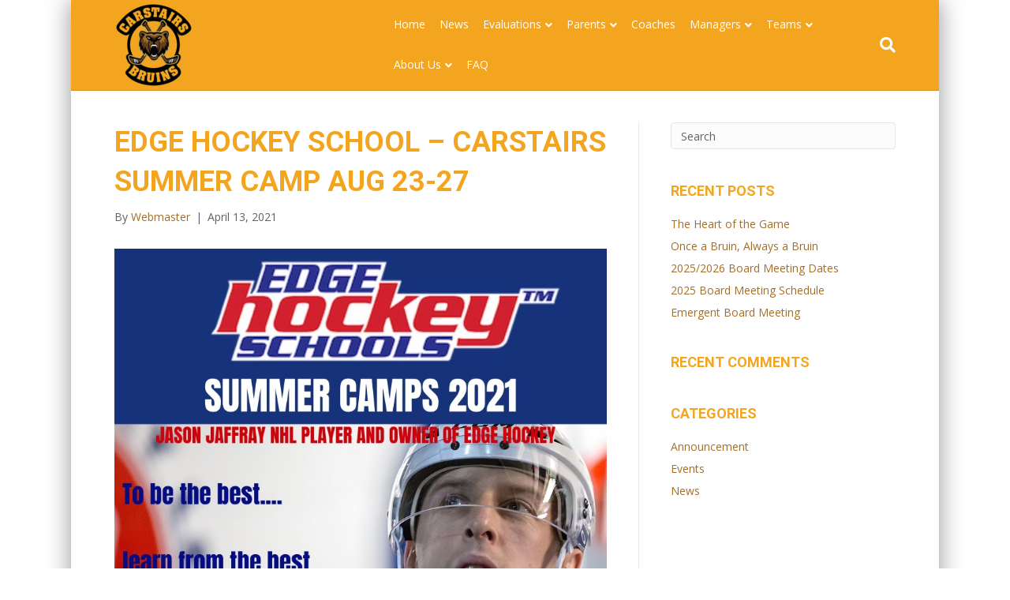

--- FILE ---
content_type: text/html; charset=UTF-8
request_url: https://www.carstairsminorhockey.ca/2021/04/13/edge-hockey-school-carstairs-summer-camp-aug-23-27/
body_size: 8807
content:
<!DOCTYPE html>
<html lang="en-CA">
<head>
<meta charset="UTF-8" />
<meta name='viewport' content='width=device-width, initial-scale=1.0' />
<meta http-equiv='X-UA-Compatible' content='IE=edge' />
<link rel="profile" href="https://gmpg.org/xfn/11" />
<title>Edge Hockey School &#8211; Carstairs Summer Camp Aug 23-27 &#8211; Carstairs Minor Hockey Association</title>
<meta name='robots' content='max-image-preview:large' />
<script type="text/javascript" >function ctSetCookie___from_backend(c_name, value) {document.cookie = c_name + "=" + encodeURIComponent(value) + "; path=/; samesite=lax";}ctSetCookie___from_backend('ct_checkjs', '412742823', '0');</script><link rel='dns-prefetch' href='//teamsnap-widgets.netlify.app' />
<link rel='dns-prefetch' href='//cdn.jsdelivr.net' />
<link rel='dns-prefetch' href='//unpkg.com' />
<link rel='dns-prefetch' href='//fonts.googleapis.com' />
<link rel='dns-prefetch' href='//s.w.org' />
<link href='https://fonts.gstatic.com' crossorigin rel='preconnect' />
<link rel="alternate" type="application/rss+xml" title="Carstairs Minor Hockey Association &raquo; Feed" href="https://www.carstairsminorhockey.ca/feed/" />
<link rel="alternate" type="application/rss+xml" title="Carstairs Minor Hockey Association &raquo; Comments Feed" href="https://www.carstairsminorhockey.ca/comments/feed/" />
<script>
window._wpemojiSettings = {"baseUrl":"https:\/\/s.w.org\/images\/core\/emoji\/14.0.0\/72x72\/","ext":".png","svgUrl":"https:\/\/s.w.org\/images\/core\/emoji\/14.0.0\/svg\/","svgExt":".svg","source":{"concatemoji":"https:\/\/www.carstairsminorhockey.ca\/wp-includes\/js\/wp-emoji-release.min.js?ver=6.0.11"}};
/*! This file is auto-generated */
!function(e,a,t){var n,r,o,i=a.createElement("canvas"),p=i.getContext&&i.getContext("2d");function s(e,t){var a=String.fromCharCode,e=(p.clearRect(0,0,i.width,i.height),p.fillText(a.apply(this,e),0,0),i.toDataURL());return p.clearRect(0,0,i.width,i.height),p.fillText(a.apply(this,t),0,0),e===i.toDataURL()}function c(e){var t=a.createElement("script");t.src=e,t.defer=t.type="text/javascript",a.getElementsByTagName("head")[0].appendChild(t)}for(o=Array("flag","emoji"),t.supports={everything:!0,everythingExceptFlag:!0},r=0;r<o.length;r++)t.supports[o[r]]=function(e){if(!p||!p.fillText)return!1;switch(p.textBaseline="top",p.font="600 32px Arial",e){case"flag":return s([127987,65039,8205,9895,65039],[127987,65039,8203,9895,65039])?!1:!s([55356,56826,55356,56819],[55356,56826,8203,55356,56819])&&!s([55356,57332,56128,56423,56128,56418,56128,56421,56128,56430,56128,56423,56128,56447],[55356,57332,8203,56128,56423,8203,56128,56418,8203,56128,56421,8203,56128,56430,8203,56128,56423,8203,56128,56447]);case"emoji":return!s([129777,127995,8205,129778,127999],[129777,127995,8203,129778,127999])}return!1}(o[r]),t.supports.everything=t.supports.everything&&t.supports[o[r]],"flag"!==o[r]&&(t.supports.everythingExceptFlag=t.supports.everythingExceptFlag&&t.supports[o[r]]);t.supports.everythingExceptFlag=t.supports.everythingExceptFlag&&!t.supports.flag,t.DOMReady=!1,t.readyCallback=function(){t.DOMReady=!0},t.supports.everything||(n=function(){t.readyCallback()},a.addEventListener?(a.addEventListener("DOMContentLoaded",n,!1),e.addEventListener("load",n,!1)):(e.attachEvent("onload",n),a.attachEvent("onreadystatechange",function(){"complete"===a.readyState&&t.readyCallback()})),(e=t.source||{}).concatemoji?c(e.concatemoji):e.wpemoji&&e.twemoji&&(c(e.twemoji),c(e.wpemoji)))}(window,document,window._wpemojiSettings);
</script>
<style>
img.wp-smiley,
img.emoji {
	display: inline !important;
	border: none !important;
	box-shadow: none !important;
	height: 1em !important;
	width: 1em !important;
	margin: 0 0.07em !important;
	vertical-align: -0.1em !important;
	background: none !important;
	padding: 0 !important;
}
</style>
	<style id='global-styles-inline-css'>
body{--wp--preset--color--black: #000000;--wp--preset--color--cyan-bluish-gray: #abb8c3;--wp--preset--color--white: #ffffff;--wp--preset--color--pale-pink: #f78da7;--wp--preset--color--vivid-red: #cf2e2e;--wp--preset--color--luminous-vivid-orange: #ff6900;--wp--preset--color--luminous-vivid-amber: #fcb900;--wp--preset--color--light-green-cyan: #7bdcb5;--wp--preset--color--vivid-green-cyan: #00d084;--wp--preset--color--pale-cyan-blue: #8ed1fc;--wp--preset--color--vivid-cyan-blue: #0693e3;--wp--preset--color--vivid-purple: #9b51e0;--wp--preset--gradient--vivid-cyan-blue-to-vivid-purple: linear-gradient(135deg,rgba(6,147,227,1) 0%,rgb(155,81,224) 100%);--wp--preset--gradient--light-green-cyan-to-vivid-green-cyan: linear-gradient(135deg,rgb(122,220,180) 0%,rgb(0,208,130) 100%);--wp--preset--gradient--luminous-vivid-amber-to-luminous-vivid-orange: linear-gradient(135deg,rgba(252,185,0,1) 0%,rgba(255,105,0,1) 100%);--wp--preset--gradient--luminous-vivid-orange-to-vivid-red: linear-gradient(135deg,rgba(255,105,0,1) 0%,rgb(207,46,46) 100%);--wp--preset--gradient--very-light-gray-to-cyan-bluish-gray: linear-gradient(135deg,rgb(238,238,238) 0%,rgb(169,184,195) 100%);--wp--preset--gradient--cool-to-warm-spectrum: linear-gradient(135deg,rgb(74,234,220) 0%,rgb(151,120,209) 20%,rgb(207,42,186) 40%,rgb(238,44,130) 60%,rgb(251,105,98) 80%,rgb(254,248,76) 100%);--wp--preset--gradient--blush-light-purple: linear-gradient(135deg,rgb(255,206,236) 0%,rgb(152,150,240) 100%);--wp--preset--gradient--blush-bordeaux: linear-gradient(135deg,rgb(254,205,165) 0%,rgb(254,45,45) 50%,rgb(107,0,62) 100%);--wp--preset--gradient--luminous-dusk: linear-gradient(135deg,rgb(255,203,112) 0%,rgb(199,81,192) 50%,rgb(65,88,208) 100%);--wp--preset--gradient--pale-ocean: linear-gradient(135deg,rgb(255,245,203) 0%,rgb(182,227,212) 50%,rgb(51,167,181) 100%);--wp--preset--gradient--electric-grass: linear-gradient(135deg,rgb(202,248,128) 0%,rgb(113,206,126) 100%);--wp--preset--gradient--midnight: linear-gradient(135deg,rgb(2,3,129) 0%,rgb(40,116,252) 100%);--wp--preset--duotone--dark-grayscale: url('#wp-duotone-dark-grayscale');--wp--preset--duotone--grayscale: url('#wp-duotone-grayscale');--wp--preset--duotone--purple-yellow: url('#wp-duotone-purple-yellow');--wp--preset--duotone--blue-red: url('#wp-duotone-blue-red');--wp--preset--duotone--midnight: url('#wp-duotone-midnight');--wp--preset--duotone--magenta-yellow: url('#wp-duotone-magenta-yellow');--wp--preset--duotone--purple-green: url('#wp-duotone-purple-green');--wp--preset--duotone--blue-orange: url('#wp-duotone-blue-orange');--wp--preset--font-size--small: 13px;--wp--preset--font-size--medium: 20px;--wp--preset--font-size--large: 36px;--wp--preset--font-size--x-large: 42px;}.has-black-color{color: var(--wp--preset--color--black) !important;}.has-cyan-bluish-gray-color{color: var(--wp--preset--color--cyan-bluish-gray) !important;}.has-white-color{color: var(--wp--preset--color--white) !important;}.has-pale-pink-color{color: var(--wp--preset--color--pale-pink) !important;}.has-vivid-red-color{color: var(--wp--preset--color--vivid-red) !important;}.has-luminous-vivid-orange-color{color: var(--wp--preset--color--luminous-vivid-orange) !important;}.has-luminous-vivid-amber-color{color: var(--wp--preset--color--luminous-vivid-amber) !important;}.has-light-green-cyan-color{color: var(--wp--preset--color--light-green-cyan) !important;}.has-vivid-green-cyan-color{color: var(--wp--preset--color--vivid-green-cyan) !important;}.has-pale-cyan-blue-color{color: var(--wp--preset--color--pale-cyan-blue) !important;}.has-vivid-cyan-blue-color{color: var(--wp--preset--color--vivid-cyan-blue) !important;}.has-vivid-purple-color{color: var(--wp--preset--color--vivid-purple) !important;}.has-black-background-color{background-color: var(--wp--preset--color--black) !important;}.has-cyan-bluish-gray-background-color{background-color: var(--wp--preset--color--cyan-bluish-gray) !important;}.has-white-background-color{background-color: var(--wp--preset--color--white) !important;}.has-pale-pink-background-color{background-color: var(--wp--preset--color--pale-pink) !important;}.has-vivid-red-background-color{background-color: var(--wp--preset--color--vivid-red) !important;}.has-luminous-vivid-orange-background-color{background-color: var(--wp--preset--color--luminous-vivid-orange) !important;}.has-luminous-vivid-amber-background-color{background-color: var(--wp--preset--color--luminous-vivid-amber) !important;}.has-light-green-cyan-background-color{background-color: var(--wp--preset--color--light-green-cyan) !important;}.has-vivid-green-cyan-background-color{background-color: var(--wp--preset--color--vivid-green-cyan) !important;}.has-pale-cyan-blue-background-color{background-color: var(--wp--preset--color--pale-cyan-blue) !important;}.has-vivid-cyan-blue-background-color{background-color: var(--wp--preset--color--vivid-cyan-blue) !important;}.has-vivid-purple-background-color{background-color: var(--wp--preset--color--vivid-purple) !important;}.has-black-border-color{border-color: var(--wp--preset--color--black) !important;}.has-cyan-bluish-gray-border-color{border-color: var(--wp--preset--color--cyan-bluish-gray) !important;}.has-white-border-color{border-color: var(--wp--preset--color--white) !important;}.has-pale-pink-border-color{border-color: var(--wp--preset--color--pale-pink) !important;}.has-vivid-red-border-color{border-color: var(--wp--preset--color--vivid-red) !important;}.has-luminous-vivid-orange-border-color{border-color: var(--wp--preset--color--luminous-vivid-orange) !important;}.has-luminous-vivid-amber-border-color{border-color: var(--wp--preset--color--luminous-vivid-amber) !important;}.has-light-green-cyan-border-color{border-color: var(--wp--preset--color--light-green-cyan) !important;}.has-vivid-green-cyan-border-color{border-color: var(--wp--preset--color--vivid-green-cyan) !important;}.has-pale-cyan-blue-border-color{border-color: var(--wp--preset--color--pale-cyan-blue) !important;}.has-vivid-cyan-blue-border-color{border-color: var(--wp--preset--color--vivid-cyan-blue) !important;}.has-vivid-purple-border-color{border-color: var(--wp--preset--color--vivid-purple) !important;}.has-vivid-cyan-blue-to-vivid-purple-gradient-background{background: var(--wp--preset--gradient--vivid-cyan-blue-to-vivid-purple) !important;}.has-light-green-cyan-to-vivid-green-cyan-gradient-background{background: var(--wp--preset--gradient--light-green-cyan-to-vivid-green-cyan) !important;}.has-luminous-vivid-amber-to-luminous-vivid-orange-gradient-background{background: var(--wp--preset--gradient--luminous-vivid-amber-to-luminous-vivid-orange) !important;}.has-luminous-vivid-orange-to-vivid-red-gradient-background{background: var(--wp--preset--gradient--luminous-vivid-orange-to-vivid-red) !important;}.has-very-light-gray-to-cyan-bluish-gray-gradient-background{background: var(--wp--preset--gradient--very-light-gray-to-cyan-bluish-gray) !important;}.has-cool-to-warm-spectrum-gradient-background{background: var(--wp--preset--gradient--cool-to-warm-spectrum) !important;}.has-blush-light-purple-gradient-background{background: var(--wp--preset--gradient--blush-light-purple) !important;}.has-blush-bordeaux-gradient-background{background: var(--wp--preset--gradient--blush-bordeaux) !important;}.has-luminous-dusk-gradient-background{background: var(--wp--preset--gradient--luminous-dusk) !important;}.has-pale-ocean-gradient-background{background: var(--wp--preset--gradient--pale-ocean) !important;}.has-electric-grass-gradient-background{background: var(--wp--preset--gradient--electric-grass) !important;}.has-midnight-gradient-background{background: var(--wp--preset--gradient--midnight) !important;}.has-small-font-size{font-size: var(--wp--preset--font-size--small) !important;}.has-medium-font-size{font-size: var(--wp--preset--font-size--medium) !important;}.has-large-font-size{font-size: var(--wp--preset--font-size--large) !important;}.has-x-large-font-size{font-size: var(--wp--preset--font-size--x-large) !important;}
</style>
<link rel='stylesheet' id='contact-form-7-css'  href='https://www.carstairsminorhockey.ca/wp-content/plugins/contact-form-7/includes/css/styles.css?ver=5.4' media='all' />
<link rel='stylesheet' id='jquery-magnificpopup-css'  href='https://www.carstairsminorhockey.ca/wp-content/plugins/bb-plugin/css/jquery.magnificpopup.min.css?ver=2.4.2.2' media='all' />
<link rel='stylesheet' id='font-awesome-5-css'  href='https://www.carstairsminorhockey.ca/wp-content/plugins/bb-plugin/fonts/fontawesome/5.13.0/css/all.min.css?ver=2.4.2.2' media='all' />
<link rel='stylesheet' id='bootstrap-css'  href='https://www.carstairsminorhockey.ca/wp-content/themes/bb-theme/css/bootstrap.min.css?ver=1.7.7' media='all' />
<link rel='stylesheet' id='fl-automator-skin-css'  href='https://www.carstairsminorhockey.ca/wp-content/uploads/sites/1672/bb-theme/skin-66c7a5e4b979a.css?ver=1.7.7' media='all' />
<link rel='stylesheet' id='pp-animate-css'  href='https://www.carstairsminorhockey.ca/wp-content/plugins/bbpowerpack/assets/css/animate.min.css?ver=3.5.1' media='all' />
<link rel='stylesheet' id='fl-builder-google-fonts-4a442884183ece472c42726cb8d0c0a3-css'  href='//fonts.googleapis.com/css?family=Open+Sans%3A300%2C400%2C700%2C400%7CRoboto%3A700&#038;ver=6.0.11' media='all' />
<script src='https://www.carstairsminorhockey.ca/wp-includes/js/jquery/jquery.min.js?ver=3.6.0' id='jquery-core-js'></script>
<script src='https://www.carstairsminorhockey.ca/wp-includes/js/jquery/jquery-migrate.min.js?ver=3.3.2' id='jquery-migrate-js'></script>
<script id='ct_public-js-extra'>
var ctPublic = {"_ajax_nonce":"9f2f94139f","_ajax_url":"https:\/\/www.carstairsminorhockey.ca\/wp-admin\/admin-ajax.php"};
</script>
<script src='https://www.carstairsminorhockey.ca/wp-content/plugins/cleantalk-spam-protect/js/apbct-public.min.js?ver=5.154' id='ct_public-js'></script>
<script src='https://www.carstairsminorhockey.ca/wp-content/plugins/cleantalk-spam-protect/js/cleantalk-modal.min.js?ver=5.154' id='cleantalk-modal-js'></script>
<script id='ct_nocache-js-extra'>
var ctNocache = {"ajaxurl":"https:\/\/www.carstairsminorhockey.ca\/wp-admin\/admin-ajax.php","info_flag":"","set_cookies_flag":"","blog_home":"https:\/\/www.carstairsminorhockey.ca\/"};
</script>
<script src='https://www.carstairsminorhockey.ca/wp-content/plugins/cleantalk-spam-protect/js/cleantalk_nocache.min.js?ver=5.154' id='ct_nocache-js'></script>
<script src='//cdn.jsdelivr.net/npm/es6-promise/dist/es6-promise.auto.min.js?ver=6.0.11' id='es6-promise-js'></script>
<script src='//unpkg.com/axios/dist/axios.min.js?ver=6.0.11' id='axios-js'></script>
<script id='global-module-helpers-js-extra'>
var teamsnapNewSettings = {"blogId":"1672","clubUuid":"818435235422145584","orgId":""};
</script>
<script src='https://www.carstairsminorhockey.ca/wp-content/plugins/tswp/assets/js/global-module-helpers.js?ver=1.7.2' id='global-module-helpers-js'></script>
<script src='https://www.carstairsminorhockey.ca/wp-includes/js/imagesloaded.min.js?ver=6.0.11' id='imagesloaded-js'></script>
<link rel="https://api.w.org/" href="https://www.carstairsminorhockey.ca/wp-json/" /><link rel="alternate" type="application/json" href="https://www.carstairsminorhockey.ca/wp-json/wp/v2/posts/1959" /><link rel="EditURI" type="application/rsd+xml" title="RSD" href="https://www.carstairsminorhockey.ca/xmlrpc.php?rsd" />
<link rel="wlwmanifest" type="application/wlwmanifest+xml" href="https://www.carstairsminorhockey.ca/wp-includes/wlwmanifest.xml" /> 
<link rel="canonical" href="https://www.carstairsminorhockey.ca/2021/04/13/edge-hockey-school-carstairs-summer-camp-aug-23-27/" />
<link rel='shortlink' href='https://www.carstairsminorhockey.ca/?p=1959' />
<link rel="alternate" type="application/json+oembed" href="https://www.carstairsminorhockey.ca/wp-json/oembed/1.0/embed?url=https%3A%2F%2Fwww.carstairsminorhockey.ca%2F2021%2F04%2F13%2Fedge-hockey-school-carstairs-summer-camp-aug-23-27%2F" />
<link rel="alternate" type="text/xml+oembed" href="https://www.carstairsminorhockey.ca/wp-json/oembed/1.0/embed?url=https%3A%2F%2Fwww.carstairsminorhockey.ca%2F2021%2F04%2F13%2Fedge-hockey-school-carstairs-summer-camp-aug-23-27%2F&#038;format=xml" />
		<script>
			var bb_powerpack = {
				ajaxurl: 'https://www.carstairsminorhockey.ca/wp-admin/admin-ajax.php',
				search_term: '',
				callback: function() {}
			};
		</script>
		<style>.recentcomments a{display:inline !important;padding:0 !important;margin:0 !important;}</style><link rel="icon" href="https://www.carstairsminorhockey.ca/wp-content/uploads/sites/1672/2019/09/cropped-CarstairsBruinsLogoSiteIcon-32x32.png" sizes="32x32" />
<link rel="icon" href="https://www.carstairsminorhockey.ca/wp-content/uploads/sites/1672/2019/09/cropped-CarstairsBruinsLogoSiteIcon-192x192.png" sizes="192x192" />
<link rel="apple-touch-icon" href="https://www.carstairsminorhockey.ca/wp-content/uploads/sites/1672/2019/09/cropped-CarstairsBruinsLogoSiteIcon-180x180.png" />
<meta name="msapplication-TileImage" content="https://www.carstairsminorhockey.ca/wp-content/uploads/sites/1672/2019/09/cropped-CarstairsBruinsLogoSiteIcon-270x270.png" />
</head>
<body class="post-template-default single single-post postid-1959 single-format-standard fl-framework-bootstrap fl-preset-default fl-fixed-width fl-has-sidebar fl-nav-mobile-offcanvas fl-offcanvas-overlay-right fl-shrink fl-scroll-to-top fl-search-active fl-submenu-indicator fl-submenu-toggle" itemscope="itemscope" itemtype="https://schema.org/WebPage">
<a aria-label="Skip to content" class="fl-screen-reader-text" href="#fl-main-content">Skip to content</a><svg xmlns="http://www.w3.org/2000/svg" viewBox="0 0 0 0" width="0" height="0" focusable="false" role="none" style="visibility: hidden; position: absolute; left: -9999px; overflow: hidden;" ><defs><filter id="wp-duotone-dark-grayscale"><feColorMatrix color-interpolation-filters="sRGB" type="matrix" values=" .299 .587 .114 0 0 .299 .587 .114 0 0 .299 .587 .114 0 0 .299 .587 .114 0 0 " /><feComponentTransfer color-interpolation-filters="sRGB" ><feFuncR type="table" tableValues="0 0.498039215686" /><feFuncG type="table" tableValues="0 0.498039215686" /><feFuncB type="table" tableValues="0 0.498039215686" /><feFuncA type="table" tableValues="1 1" /></feComponentTransfer><feComposite in2="SourceGraphic" operator="in" /></filter></defs></svg><svg xmlns="http://www.w3.org/2000/svg" viewBox="0 0 0 0" width="0" height="0" focusable="false" role="none" style="visibility: hidden; position: absolute; left: -9999px; overflow: hidden;" ><defs><filter id="wp-duotone-grayscale"><feColorMatrix color-interpolation-filters="sRGB" type="matrix" values=" .299 .587 .114 0 0 .299 .587 .114 0 0 .299 .587 .114 0 0 .299 .587 .114 0 0 " /><feComponentTransfer color-interpolation-filters="sRGB" ><feFuncR type="table" tableValues="0 1" /><feFuncG type="table" tableValues="0 1" /><feFuncB type="table" tableValues="0 1" /><feFuncA type="table" tableValues="1 1" /></feComponentTransfer><feComposite in2="SourceGraphic" operator="in" /></filter></defs></svg><svg xmlns="http://www.w3.org/2000/svg" viewBox="0 0 0 0" width="0" height="0" focusable="false" role="none" style="visibility: hidden; position: absolute; left: -9999px; overflow: hidden;" ><defs><filter id="wp-duotone-purple-yellow"><feColorMatrix color-interpolation-filters="sRGB" type="matrix" values=" .299 .587 .114 0 0 .299 .587 .114 0 0 .299 .587 .114 0 0 .299 .587 .114 0 0 " /><feComponentTransfer color-interpolation-filters="sRGB" ><feFuncR type="table" tableValues="0.549019607843 0.988235294118" /><feFuncG type="table" tableValues="0 1" /><feFuncB type="table" tableValues="0.717647058824 0.254901960784" /><feFuncA type="table" tableValues="1 1" /></feComponentTransfer><feComposite in2="SourceGraphic" operator="in" /></filter></defs></svg><svg xmlns="http://www.w3.org/2000/svg" viewBox="0 0 0 0" width="0" height="0" focusable="false" role="none" style="visibility: hidden; position: absolute; left: -9999px; overflow: hidden;" ><defs><filter id="wp-duotone-blue-red"><feColorMatrix color-interpolation-filters="sRGB" type="matrix" values=" .299 .587 .114 0 0 .299 .587 .114 0 0 .299 .587 .114 0 0 .299 .587 .114 0 0 " /><feComponentTransfer color-interpolation-filters="sRGB" ><feFuncR type="table" tableValues="0 1" /><feFuncG type="table" tableValues="0 0.278431372549" /><feFuncB type="table" tableValues="0.592156862745 0.278431372549" /><feFuncA type="table" tableValues="1 1" /></feComponentTransfer><feComposite in2="SourceGraphic" operator="in" /></filter></defs></svg><svg xmlns="http://www.w3.org/2000/svg" viewBox="0 0 0 0" width="0" height="0" focusable="false" role="none" style="visibility: hidden; position: absolute; left: -9999px; overflow: hidden;" ><defs><filter id="wp-duotone-midnight"><feColorMatrix color-interpolation-filters="sRGB" type="matrix" values=" .299 .587 .114 0 0 .299 .587 .114 0 0 .299 .587 .114 0 0 .299 .587 .114 0 0 " /><feComponentTransfer color-interpolation-filters="sRGB" ><feFuncR type="table" tableValues="0 0" /><feFuncG type="table" tableValues="0 0.647058823529" /><feFuncB type="table" tableValues="0 1" /><feFuncA type="table" tableValues="1 1" /></feComponentTransfer><feComposite in2="SourceGraphic" operator="in" /></filter></defs></svg><svg xmlns="http://www.w3.org/2000/svg" viewBox="0 0 0 0" width="0" height="0" focusable="false" role="none" style="visibility: hidden; position: absolute; left: -9999px; overflow: hidden;" ><defs><filter id="wp-duotone-magenta-yellow"><feColorMatrix color-interpolation-filters="sRGB" type="matrix" values=" .299 .587 .114 0 0 .299 .587 .114 0 0 .299 .587 .114 0 0 .299 .587 .114 0 0 " /><feComponentTransfer color-interpolation-filters="sRGB" ><feFuncR type="table" tableValues="0.780392156863 1" /><feFuncG type="table" tableValues="0 0.949019607843" /><feFuncB type="table" tableValues="0.352941176471 0.470588235294" /><feFuncA type="table" tableValues="1 1" /></feComponentTransfer><feComposite in2="SourceGraphic" operator="in" /></filter></defs></svg><svg xmlns="http://www.w3.org/2000/svg" viewBox="0 0 0 0" width="0" height="0" focusable="false" role="none" style="visibility: hidden; position: absolute; left: -9999px; overflow: hidden;" ><defs><filter id="wp-duotone-purple-green"><feColorMatrix color-interpolation-filters="sRGB" type="matrix" values=" .299 .587 .114 0 0 .299 .587 .114 0 0 .299 .587 .114 0 0 .299 .587 .114 0 0 " /><feComponentTransfer color-interpolation-filters="sRGB" ><feFuncR type="table" tableValues="0.650980392157 0.403921568627" /><feFuncG type="table" tableValues="0 1" /><feFuncB type="table" tableValues="0.447058823529 0.4" /><feFuncA type="table" tableValues="1 1" /></feComponentTransfer><feComposite in2="SourceGraphic" operator="in" /></filter></defs></svg><svg xmlns="http://www.w3.org/2000/svg" viewBox="0 0 0 0" width="0" height="0" focusable="false" role="none" style="visibility: hidden; position: absolute; left: -9999px; overflow: hidden;" ><defs><filter id="wp-duotone-blue-orange"><feColorMatrix color-interpolation-filters="sRGB" type="matrix" values=" .299 .587 .114 0 0 .299 .587 .114 0 0 .299 .587 .114 0 0 .299 .587 .114 0 0 " /><feComponentTransfer color-interpolation-filters="sRGB" ><feFuncR type="table" tableValues="0.0980392156863 1" /><feFuncG type="table" tableValues="0 0.662745098039" /><feFuncB type="table" tableValues="0.847058823529 0.419607843137" /><feFuncA type="table" tableValues="1 1" /></feComponentTransfer><feComposite in2="SourceGraphic" operator="in" /></filter></defs></svg><div class="fl-page">
	<header class="fl-page-header fl-page-header-primary fl-page-nav-right fl-page-nav-toggle-icon fl-page-nav-toggle-visible-medium-mobile" itemscope="itemscope" itemtype="https://schema.org/WPHeader"  role="banner">
	<div class="fl-page-header-wrap">
		<div class="fl-page-header-container container">
			<div class="fl-page-header-row row">
				<div class="col-sm-12 col-md-4 fl-page-header-logo-col">
					<div class="fl-page-header-logo" itemscope="itemscope" itemtype="https://schema.org/Organization">
						<a href="https://www.carstairsminorhockey.ca/" itemprop="url"><img loading="false" data-no-lazy="1" class="fl-logo-img" itemscope itemtype="https://schema.org/ImageObject" src="https://carstairsmha.teamsnapsites.com/wp-content/uploads/sites/1672/2019/02/Carstairs-Bruins-logo-2018-1-e1551411850225.png" data-retina="" title="" alt="Carstairs Minor Hockey Association" /><meta itemprop="name" content="Carstairs Minor Hockey Association" /></a>
											</div>
				</div>
				<div class="col-sm-12 col-md-8 fl-page-nav-col">
					<div class="fl-page-nav-wrap">
						<nav class="fl-page-nav fl-nav navbar navbar-default navbar-expand-md" aria-label="Header Menu" itemscope="itemscope" itemtype="https://schema.org/SiteNavigationElement" role="navigation">
							<button type="button" class="navbar-toggle navbar-toggler" data-toggle="collapse" data-target=".fl-page-nav-collapse">
								<span><i class="fas fa-bars" aria-hidden="true"></i><span class="sr-only">Menu</span></span>
							</button>
							<div class="fl-page-nav-collapse collapse navbar-collapse">
								<div class="fl-page-nav-search">
	<a href="javascript:void(0);" class="fas fa-search" aria-label="Search" aria-expanded="false" aria-haspopup="true" id='flsearchform'></a>
	<form method="get" role="search" aria-label="Search" action="https://www.carstairsminorhockey.ca/" title="Type and press Enter to search.">
		<input type="search" class="fl-search-input form-control" name="s" placeholder="Search" value="" aria-labelledby="flsearchform" />
	</form>
</div>
<ul id="menu-main-menu" class="nav navbar-nav navbar-right menu fl-theme-menu"><li id="menu-item-57" class="menu-item menu-item-type-post_type menu-item-object-page menu-item-home menu-item-57 nav-item"><a href="https://www.carstairsminorhockey.ca/" class="nav-link">Home</a></li>
<li id="menu-item-51" class="menu-item menu-item-type-post_type menu-item-object-page menu-item-51 nav-item"><a href="https://www.carstairsminorhockey.ca/news/" class="nav-link">News</a></li>
<li id="menu-item-2992" class="menu-item menu-item-type-post_type menu-item-object-page menu-item-has-children menu-item-2992 nav-item"><a href="https://www.carstairsminorhockey.ca/parents/conditioning-and-evaluations-20234-2024/" class="nav-link">Evaluations</a><div class="fl-submenu-icon-wrap"><span class="fl-submenu-toggle-icon"></span></div>
<ul class="sub-menu">
	<li id="menu-item-2999" class="menu-item menu-item-type-post_type menu-item-object-page menu-item-2999 nav-item"><a href="https://www.carstairsminorhockey.ca/parents/conditioning-and-evaluations-20234-2024/u9-and-u11-evaluation-groups/" class="nav-link">U9 Groups</a></li>
	<li id="menu-item-3454" class="menu-item menu-item-type-post_type menu-item-object-page menu-item-3454 nav-item"><a href="https://www.carstairsminorhockey.ca/u11-groups/" class="nav-link">U11 Groups</a></li>
</ul>
</li>
<li id="menu-item-248" class="menu-item menu-item-type-post_type menu-item-object-page menu-item-has-children menu-item-248 nav-item"><a href="https://www.carstairsminorhockey.ca/parents/" class="nav-link">Parents</a><div class="fl-submenu-icon-wrap"><span class="fl-submenu-toggle-icon"></span></div>
<ul class="sub-menu">
	<li id="menu-item-167" class="menu-item menu-item-type-post_type menu-item-object-page menu-item-167 nav-item"><a href="https://www.carstairsminorhockey.ca/parents/program-info/" class="nav-link">Program Info</a></li>
	<li id="menu-item-702" class="menu-item menu-item-type-post_type menu-item-object-page menu-item-702 nav-item"><a href="https://www.carstairsminorhockey.ca/parents/registration/" class="nav-link">Registration</a></li>
	<li id="menu-item-399" class="menu-item menu-item-type-post_type menu-item-object-page menu-item-399 nav-item"><a href="https://www.carstairsminorhockey.ca/parents/hockey-equipment/" class="nav-link">Hockey Equipment</a></li>
	<li id="menu-item-1855" class="menu-item menu-item-type-post_type menu-item-object-page menu-item-1855 nav-item"><a href="https://www.carstairsminorhockey.ca/apparel/" class="nav-link">CMHA Apparel</a></li>
	<li id="menu-item-423" class="menu-item menu-item-type-post_type menu-item-object-page menu-item-423 nav-item"><a href="https://www.carstairsminorhockey.ca/parents/respect-in-sport-parents/" class="nav-link">Respect in Sport Parents</a></li>
	<li id="menu-item-343" class="menu-item menu-item-type-post_type menu-item-object-page menu-item-343 nav-item"><a href="https://www.carstairsminorhockey.ca/parents/how-and-when-to-pay/" class="nav-link">How and When to Pay</a></li>
	<li id="menu-item-382" class="menu-item menu-item-type-post_type menu-item-object-page menu-item-382 nav-item"><a href="https://www.carstairsminorhockey.ca/parents/financial-assistance/" class="nav-link">Financial Assistance</a></li>
</ul>
</li>
<li id="menu-item-251" class="menu-item menu-item-type-post_type menu-item-object-page menu-item-251 nav-item"><a href="https://www.carstairsminorhockey.ca/coaches/" class="nav-link">Coaches</a></li>
<li id="menu-item-966" class="menu-item menu-item-type-post_type menu-item-object-page menu-item-has-children menu-item-966 nav-item"><a href="https://www.carstairsminorhockey.ca/managers/" class="nav-link">Managers</a><div class="fl-submenu-icon-wrap"><span class="fl-submenu-toggle-icon"></span></div>
<ul class="sub-menu">
	<li id="menu-item-969" class="menu-item menu-item-type-post_type menu-item-object-page menu-item-969 nav-item"><a href="https://www.carstairsminorhockey.ca/managers/start-of-the-season/" class="nav-link">Start of the season</a></li>
	<li id="menu-item-968" class="menu-item menu-item-type-post_type menu-item-object-page menu-item-968 nav-item"><a href="https://www.carstairsminorhockey.ca/managers/during-the-season/" class="nav-link">During the season</a></li>
	<li id="menu-item-967" class="menu-item menu-item-type-post_type menu-item-object-page menu-item-967 nav-item"><a href="https://www.carstairsminorhockey.ca/managers/end-of-the-season/" class="nav-link">End of the Season</a></li>
</ul>
</li>
<li id="menu-item-1761" class="menu-item menu-item-type-post_type menu-item-object-page menu-item-has-children menu-item-1761 nav-item"><a href="https://www.carstairsminorhockey.ca/teams/" class="nav-link">Teams</a><div class="fl-submenu-icon-wrap"><span class="fl-submenu-toggle-icon"></span></div>
<ul class="sub-menu">
	<li id="menu-item-2042" class="menu-item menu-item-type-post_type menu-item-object-page menu-item-2042 nav-item"><a href="https://www.carstairsminorhockey.ca/teams/carstairs-bruins-u7-black/" class="nav-link">Carstairs Bruins – U7 Black</a></li>
	<li id="menu-item-2637" class="menu-item menu-item-type-post_type menu-item-object-page menu-item-2637 nav-item"><a href="https://www.carstairsminorhockey.ca/teams/carstairs-bruins-u7-yellow/" class="nav-link">Carstairs Bruins – U7 Yellow</a></li>
	<li id="menu-item-2044" class="menu-item menu-item-type-post_type menu-item-object-page menu-item-2044 nav-item"><a href="https://www.carstairsminorhockey.ca/teams/carstairs-bruins-u9-a/" class="nav-link">Carstairs Bruins – U9 A</a></li>
	<li id="menu-item-2045" class="menu-item menu-item-type-post_type menu-item-object-page menu-item-2045 nav-item"><a href="https://www.carstairsminorhockey.ca/teams/carstairs-bruins-u9-b/" class="nav-link">Carstairs Bruins – U9-B</a></li>
	<li id="menu-item-2628" class="menu-item menu-item-type-post_type menu-item-object-page menu-item-2628 nav-item"><a href="https://www.carstairsminorhockey.ca/teams/carstairs-bruins-pond-hockey/" class="nav-link">Carstairs Bruins – U9C</a></li>
	<li id="menu-item-2047" class="menu-item menu-item-type-post_type menu-item-object-page menu-item-2047 nav-item"><a href="https://www.carstairsminorhockey.ca/teams/carstairs-bruins-u11pathyway-a/" class="nav-link">Carstairs Bruins – U11- A</a></li>
	<li id="menu-item-2046" class="menu-item menu-item-type-post_type menu-item-object-page menu-item-2046 nav-item"><a href="https://www.carstairsminorhockey.ca/teams/carstairs-bruins-u11pathway-b/" class="nav-link">Carstairs Bruins – U11-B</a></li>
	<li id="menu-item-1801" class="menu-item menu-item-type-post_type menu-item-object-page menu-item-1801 nav-item"><a href="https://www.carstairsminorhockey.ca/teams/schedule/" class="nav-link">Master Schedule</a></li>
</ul>
</li>
<li id="menu-item-52" class="menu-item menu-item-type-post_type menu-item-object-page menu-item-has-children menu-item-52 nav-item"><a href="https://www.carstairsminorhockey.ca/about-us/" class="nav-link">About Us</a><div class="fl-submenu-icon-wrap"><span class="fl-submenu-toggle-icon"></span></div>
<ul class="sub-menu">
	<li id="menu-item-136" class="menu-item menu-item-type-post_type menu-item-object-page menu-item-136 nav-item"><a href="https://www.carstairsminorhockey.ca/about-us/board-of-directors/" class="nav-link">Board of Directors</a></li>
	<li id="menu-item-2514" class="menu-item menu-item-type-post_type menu-item-object-page menu-item-2514 nav-item"><a href="https://www.carstairsminorhockey.ca/about-us/budget/" class="nav-link">Budget</a></li>
	<li id="menu-item-1346" class="menu-item menu-item-type-post_type menu-item-object-page menu-item-1346 nav-item"><a href="https://www.carstairsminorhockey.ca/about-us/volunteering/" class="nav-link">Volunteering</a></li>
	<li id="menu-item-550" class="menu-item menu-item-type-post_type menu-item-object-page menu-item-550 nav-item"><a href="https://www.carstairsminorhockey.ca/about-us/bylaws-and-policies/" class="nav-link">Bylaws and Policies</a></li>
	<li id="menu-item-1308" class="menu-item menu-item-type-post_type menu-item-object-page menu-item-1308 nav-item"><a href="https://www.carstairsminorhockey.ca/about-us/minutes-and-financials/" class="nav-link">Minutes and Financials</a></li>
	<li id="menu-item-1269" class="menu-item menu-item-type-post_type menu-item-object-page menu-item-1269 nav-item"><a href="https://www.carstairsminorhockey.ca/about-us/forms/" class="nav-link">Forms</a></li>
	<li id="menu-item-607" class="menu-item menu-item-type-post_type menu-item-object-page menu-item-607 nav-item"><a href="https://www.carstairsminorhockey.ca/tournaments/" class="nav-link">Tournaments</a></li>
	<li id="menu-item-55" class="menu-item menu-item-type-post_type menu-item-object-page menu-item-55 nav-item"><a href="https://www.carstairsminorhockey.ca/about-us/contact-us/" class="nav-link">Contact Us</a></li>
</ul>
</li>
<li id="menu-item-3519" class="menu-item menu-item-type-post_type menu-item-object-page menu-item-3519 nav-item"><a href="https://www.carstairsminorhockey.ca/faq/" class="nav-link">FAQ</a></li>
</ul>							</div>
						</nav>
					</div>
				</div>
			</div>
		</div>
	</div>
</header><!-- .fl-page-header -->
	<div id="fl-main-content" class="fl-page-content" itemprop="mainContentOfPage" role="main">

		
<div class="container">
	<div class="row">

		
		<div class="fl-content fl-content-left col-md-8">
			<article class="fl-post post-1959 post type-post status-publish format-standard has-post-thumbnail hentry category-news" id="fl-post-1959" itemscope itemtype="https://schema.org/BlogPosting">

	
	<header class="fl-post-header" role="banner">
		<h1 class="fl-post-title" itemprop="headline">
			Edge Hockey School &#8211; Carstairs Summer Camp Aug 23-27					</h1>
		<div class="fl-post-meta fl-post-meta-top"><span class="fl-post-author">By <a href="https://www.carstairsminorhockey.ca/author/carstairsmha/"><span>Webmaster</span></a></span><span class="fl-sep"> | </span><span class="fl-post-date">April 13, 2021</span></div><meta itemscope itemprop="mainEntityOfPage" itemtype="https://schema.org/WebPage" itemid="https://www.carstairsminorhockey.ca/2021/04/13/edge-hockey-school-carstairs-summer-camp-aug-23-27/" content="Edge Hockey School &#8211; Carstairs Summer Camp Aug 23-27" /><meta itemprop="datePublished" content="2021-04-13" /><meta itemprop="dateModified" content="2021-04-13" /><div itemprop="publisher" itemscope itemtype="https://schema.org/Organization"><meta itemprop="name" content="Carstairs Minor Hockey Association"><div itemprop="logo" itemscope itemtype="https://schema.org/ImageObject"><meta itemprop="url" content="https://carstairsmha.teamsnapsites.com/wp-content/uploads/sites/1672/2019/02/Carstairs-Bruins-logo-2018-1-e1551411850225.png"></div></div><div itemscope itemprop="author" itemtype="https://schema.org/Person"><meta itemprop="url" content="https://www.carstairsminorhockey.ca/author/carstairsmha/" /><meta itemprop="name" content="Webmaster" /></div><div itemscope itemprop="image" itemtype="https://schema.org/ImageObject"><meta itemprop="url" content="https://www.carstairsminorhockey.ca/wp-content/uploads/sites/1672/2021/04/IMG-9989.jpeg" /><meta itemprop="width" content="864" /><meta itemprop="height" content="1152" /></div><div itemprop="interactionStatistic" itemscope itemtype="https://schema.org/InteractionCounter"><meta itemprop="interactionType" content="https://schema.org/CommentAction" /><meta itemprop="userInteractionCount" content="0" /></div>	</header><!-- .fl-post-header -->

	
	
	<div class="fl-post-content clearfix" itemprop="text">
		<p><img class="alignnone size-full wp-image-1960" src="https://www.carstairsminorhockey.ca/wp-content/uploads/sites/1672/2021/04/IMG-9989.jpeg" alt="" width="864" height="1152" srcset="https://www.carstairsminorhockey.ca/wp-content/uploads/sites/1672/2021/04/IMG-9989.jpeg 864w, https://www.carstairsminorhockey.ca/wp-content/uploads/sites/1672/2021/04/IMG-9989-225x300.jpeg 225w, https://www.carstairsminorhockey.ca/wp-content/uploads/sites/1672/2021/04/IMG-9989-768x1024.jpeg 768w" sizes="(max-width: 864px) 100vw, 864px" /></p>
	</div><!-- .fl-post-content -->

	
	<div class="fl-post-meta fl-post-meta-bottom"><div class="fl-post-cats-tags">Posted in <a href="https://www.carstairsminorhockey.ca/category/news/" rel="category tag">News</a></div></div>		
</article>


<!-- .fl-post -->
		</div>

		<div class="fl-sidebar fl-sidebar-right fl-sidebar-display-desktop col-md-4" itemscope="itemscope" itemtype="https://schema.org/WPSideBar">
		<aside id="search-2" class="fl-widget widget_search"><form aria-label="Search" method="get" role="search" action="https://www.carstairsminorhockey.ca/" title="Type and press Enter to search.">
	<input aria-label="Search" type="search" class="fl-search-input form-control" name="s" value="Search" onfocus="if (this.value === 'Search') { this.value = ''; }" onblur="if (this.value === '') this.value='Search';" />
</form>
</aside>
		<aside id="recent-posts-2" class="fl-widget widget_recent_entries">
		<h4 class="fl-widget-title">Recent Posts</h4>
		<ul>
											<li>
					<a href="https://www.carstairsminorhockey.ca/2025/10/17/the-heart-of-the-game/">The Heart of the Game</a>
									</li>
											<li>
					<a href="https://www.carstairsminorhockey.ca/2025/10/17/once-a-bruin-always-a-bruin/">Once a Bruin, Always a Bruin</a>
									</li>
											<li>
					<a href="https://www.carstairsminorhockey.ca/2025/10/17/2025-2026-board-meeting-dates/">2025/2026 Board Meeting Dates</a>
									</li>
											<li>
					<a href="https://www.carstairsminorhockey.ca/2025/01/07/2025-board-meeting-schedule/">2025 Board Meeting Schedule</a>
									</li>
											<li>
					<a href="https://www.carstairsminorhockey.ca/2024/09/25/emergent-board-meeting/">Emergent Board Meeting</a>
									</li>
					</ul>

		</aside><aside id="recent-comments-2" class="fl-widget widget_recent_comments"><h4 class="fl-widget-title">Recent Comments</h4><ul id="recentcomments"></ul></aside><aside id="categories-2" class="fl-widget widget_categories"><h4 class="fl-widget-title">Categories</h4>
			<ul>
					<li class="cat-item cat-item-9"><a href="https://www.carstairsminorhockey.ca/category/announcement/">Announcement</a>
</li>
	<li class="cat-item cat-item-5"><a href="https://www.carstairsminorhockey.ca/category/events/">Events</a>
</li>
	<li class="cat-item cat-item-8"><a href="https://www.carstairsminorhockey.ca/category/news/">News</a>
</li>
			</ul>

			</aside>	</div>

	</div>
</div>


	</div><!-- .fl-page-content -->
		<footer class="fl-page-footer-wrap" itemscope="itemscope" itemtype="https://schema.org/WPFooter"  role="contentinfo">
		<div class="fl-page-footer">
	<div class="fl-page-footer-container container">
		<div class="fl-page-footer-row row">
			<div class="col-sm-6 col-md-6 text-left clearfix"><div class="fl-page-footer-text fl-page-footer-text-1"><font size ="3">© 2021 Carstairs Minor Hockey Association</font></div></div>			<div class="col-sm-6 col-md-6 text-right clearfix"><div class="fl-page-footer-text fl-page-footer-text-2"><font size ="3">Box 773, Carstairs, AB, T0M 0N0</font></div></div>		</div>
	</div>
</div><!-- .fl-page-footer -->
	</footer>
		</div><!-- .fl-page -->
<a href="#" id="fl-to-top"><span class="sr-only">Scroll To Top</span><i class="fas fa-chevron-up" aria-hidden="true"></i></a><script src='https://www.carstairsminorhockey.ca/wp-includes/js/dist/vendor/regenerator-runtime.min.js?ver=0.13.9' id='regenerator-runtime-js'></script>
<script src='https://www.carstairsminorhockey.ca/wp-includes/js/dist/vendor/wp-polyfill.min.js?ver=3.15.0' id='wp-polyfill-js'></script>
<script src='https://www.carstairsminorhockey.ca/wp-includes/js/dist/hooks.min.js?ver=c6d64f2cb8f5c6bb49caca37f8828ce3' id='wp-hooks-js'></script>
<script src='https://www.carstairsminorhockey.ca/wp-includes/js/dist/i18n.min.js?ver=ebee46757c6a411e38fd079a7ac71d94' id='wp-i18n-js'></script>
<script id='wp-i18n-js-after'>
wp.i18n.setLocaleData( { 'text direction\u0004ltr': [ 'ltr' ] } );
</script>
<script src='https://www.carstairsminorhockey.ca/wp-includes/js/dist/vendor/lodash.min.js?ver=4.17.19' id='lodash-js'></script>
<script id='lodash-js-after'>
window.lodash = _.noConflict();
</script>
<script src='https://www.carstairsminorhockey.ca/wp-includes/js/dist/url.min.js?ver=16385e4d69da65c7283790971de6b297' id='wp-url-js'></script>
<script id='wp-api-fetch-js-translations'>
( function( domain, translations ) {
	var localeData = translations.locale_data[ domain ] || translations.locale_data.messages;
	localeData[""].domain = domain;
	wp.i18n.setLocaleData( localeData, domain );
} )( "default", {"translation-revision-date":"2022-11-08 01:54:07+0000","generator":"GlotPress\/4.0.0-alpha.11","domain":"messages","locale_data":{"messages":{"":{"domain":"messages","plural-forms":"nplurals=2; plural=n != 1;","lang":"en_CA"},"You are probably offline.":["You are probably offline."],"Media upload failed. If this is a photo or a large image, please scale it down and try again.":["Media upload failed. If this is a photo or a large image, please scale it down and try again."],"An unknown error occurred.":["An unknown error occurred."],"The response is not a valid JSON response.":["The response is not a valid JSON response."]}},"comment":{"reference":"wp-includes\/js\/dist\/api-fetch.js"}} );
</script>
<script src='https://www.carstairsminorhockey.ca/wp-includes/js/dist/api-fetch.min.js?ver=63050163caffa6aac54e9ebf21fe0472' id='wp-api-fetch-js'></script>
<script id='wp-api-fetch-js-after'>
wp.apiFetch.use( wp.apiFetch.createRootURLMiddleware( "https://www.carstairsminorhockey.ca/wp-json/" ) );
wp.apiFetch.nonceMiddleware = wp.apiFetch.createNonceMiddleware( "cf3ed1332e" );
wp.apiFetch.use( wp.apiFetch.nonceMiddleware );
wp.apiFetch.use( wp.apiFetch.mediaUploadMiddleware );
wp.apiFetch.nonceEndpoint = "https://www.carstairsminorhockey.ca/wp-admin/admin-ajax.php?action=rest-nonce";
</script>
<script id='contact-form-7-js-extra'>
var wpcf7 = {"cached":"1"};
</script>
<script src='https://www.carstairsminorhockey.ca/wp-content/plugins/contact-form-7/includes/js/index.js?ver=5.4' id='contact-form-7-js'></script>
<script src='//teamsnap-widgets.netlify.app/widget.js?ver=6.0.11' id='teamsnap-widgets-js'></script>
<script src='https://www.carstairsminorhockey.ca/wp-content/plugins/bb-plugin/js/jquery.ba-throttle-debounce.min.js?ver=2.4.2.2' id='jquery-throttle-js'></script>
<script src='https://www.carstairsminorhockey.ca/wp-content/plugins/bb-plugin/js/jquery.magnificpopup.min.js?ver=2.4.2.2' id='jquery-magnificpopup-js'></script>
<script src='https://www.carstairsminorhockey.ca/wp-content/plugins/bb-plugin/js/jquery.fitvids.min.js?ver=1.2' id='jquery-fitvids-js'></script>
<script src='https://www.carstairsminorhockey.ca/wp-content/themes/bb-theme/js/bootstrap.min.js?ver=1.7.7' id='bootstrap-js'></script>
<script id='fl-automator-js-extra'>
var themeopts = {"medium_breakpoint":"992","mobile_breakpoint":"768"};
</script>
<script src='https://www.carstairsminorhockey.ca/wp-content/themes/bb-theme/js/theme.min.js?ver=1.7.7' id='fl-automator-js'></script>
</body>
</html>
